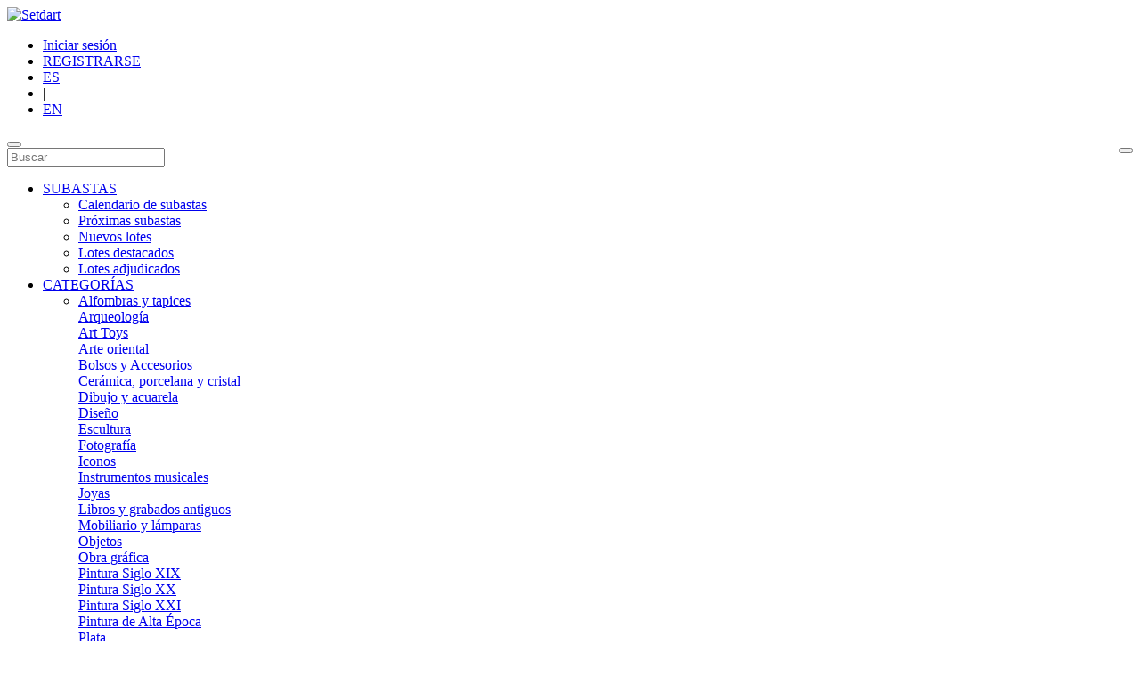

--- FILE ---
content_type: text/html; charset=utf-8
request_url: https://www.setdart.com/subasta/displayimage/cat=26/relojes/pid=351359229.html
body_size: 12857
content:
<!doctype html>
<html lang="es">
	<head>
		<meta charset="utf-8">
		<meta name="viewport" content="width=device-width, initial-scale=1">
		<link href="/includes/lib/bootstrap-5.1.3-dist/css/bootstrap.min.css" rel="stylesheet">
		<link href="/includes/lib/jquery-lightslider/css/lightslider.min.css" rel="stylesheet">
		<link rel="preconnect" href="https://fonts.googleapis.com">
		<link rel="preconnect" href="https://fonts.gstatic.com" crossorigin>
		<meta name="google-site-verification" content="kFWo1peYXVomDEArUNvkv4J-kr0HuvJAd3xeRNyVZrk">

		
			<script>

				window.dataLayer = window.dataLayer || [];

				function gtag (){ dataLayer.push ( arguments ); }

				
						gtag ( 'consent', 'default', {
							'ad_storage': 'denied',
							'ad_user_data': 'denied',
							'ad_personalization': 'denied',
							'analytics_storage': 'denied'
						});

				
			</script>

		<!-- Google Tag Manager -->
		<script>(function(w,d,s,l,i){w[l]=w[l]||[];w[l].push({'gtm.start':new Date().getTime(),event:'gtm.js'});var f=d.getElementsByTagName(s)[0],j=d.createElement(s),dl=l!='dataLayer'?'&l='+l:'';j.async=true;j.src='https://www.googletagmanager.com/gtm.js?id='+i+dl;f.parentNode.insertBefore(j,f);})(window,document,'script','dataLayer','GTM-KKFLSHZW');</script>
		<!-- End Google Tag Manager -->

		<base href="https://www.setdart.com/" />
<title>VENTA DIRECTA > Subasta de Relojes. | Setdart Subastas Online</title>
<meta http-equiv="Content-Type" content="text/html; charset=UTF-8" />
<meta http-equiv="X-UA-Compatible" content="IE=edge" />
<meta name="mobile-web-app-capable" content="yes" />
<meta name="setdart-rqm" content="get" />
<meta name="setdart-iview" content="web" />
<meta name="verify-v1" content="8SKfYgYTnJ5Qq0KYH+ezWMKR/GCuLgvGLzabBgf35KA=" />
    <link rel="preconnect" href="https://code.jquery.com" crossorigin="anonymous">
	<link rel="dns-prefetch" href="https://code.jquery.com" crossorigin>
	<!--<link rel="preconnect" href="https://use.fontawesome.com" crossorigin="anonymous">-->
	<!--<link rel="dns-prefetch" href="https://use.fontawesome.com" crossorigin>-->
	<meta name="p:domain_verify" content="25849ee5316aed1c4edf278df1adced1" />
	<link rel="publisher" href="https://plus.google.com/104122314265409175598">
<link rel="search" type="application/opensearchdescription+xml" title="Setdart" href="https://www.setdart.com/rss/searchsetdart.xml">
		<meta name="description" content="Subasta Online de Relojes Exclusivos. Amplio abanico de piezas en subasta para los coleccionistas y amantes del arte más exigentes" />
<meta name="keywords" content="Relojes Exclusivos, Reloj de sobremesa, Reloj de bolsillo, Maquinaria de reloj, Rolex, España, arte, Subastas, Antigüedades" />
<meta name="resource-type" content="document" />
<meta name="distribution" content="global" />
<meta name="author" content="Setdart Online SL" />
<meta name="copyright" content="Copyright (c) 2025 by Setdart Online SL" />
<meta name="robots" content="index, follow" />
<meta name="rating" content="general" />
<meta name="MSSmartTagsPreventParsing" content="true" />

                <link rel="shortcut icon" href="/favicon.ico" type="image/x-icon" />
                <link rel="apple-touch-icon" sizes="180x180" href="/apple-icon-180x180-.png">
                <link rel="apple-touch-icon" sizes="152x152" href="/apple-icon-152x152-.png">
                <link rel="apple-touch-icon" sizes="120x120" href="/apple-icon-120x120-.png">
            <link rel="stylesheet" type="text/css" href="themes/five/style/style202411121525.css" />
<link rel="stylesheet" href="/includes/javascript/jquery.jqzoom.css" type="text/css" />		<script src="/includes/lib/jquery-3.7.0.min.js" data-cfasync="false"></script>

	</head>
	<body class="theme-five ">
		<!-- Google Tag Manager (noscript) -->
		<noscript><iframe src="https://www.googletagmanager.com/ns.html?id=GTM-KKFLSHZW" height="0" width="0" style="display:none;visibility:hidden"></iframe></noscript>
		<!-- End Google Tag Manager (noscript) -->
		<header class="fixed-top">
			<div class="container-fluid">
				<div class="container">
					<a class="setdart-logo-4" href="/" title="Setdart Subastas online en Barcelona, Madrid y Valencia">
						<picture>
							<source srcset="/images/setdart-vectorial-4.webp" type="image/webp" />
							<img src="/images/setdart-vectorial-4.png" width="177" height="30" alt="Setdart" />
						</picture>
					</a>
					<div class="tools-wrapper">
						<ul class="nav justify-content-end">
															<li class="nav-item"><a class="nav-link" href="https://www.setdart.com/Your_Account/op=login/redirect=1.html" title="Iniciar sesión">Iniciar sesión</a></li>
								<li class="nav-item"><a class="nav-link" href="https://www.setdart.com/Your_Account/register.html" title="REGISTRARSE">REGISTRARSE</a></li>
														<li class="nav-item language-es"><a href="https://www.setdart.com/subasta/displayimage/cat=26/relojes/pid=351359229.html" class="nav-link active" title="Español">ES</a></li><li class="nav-item language-separator"><span class="nav-link">|</span></li><li class="nav-item language-en"><a href="https://www.setdart.com/subasta/displayimage/cat=26/relojes/pid=351359229/newlang=english.html" class="nav-link" title="Inglés">EN</a></li>						</ul>
					</div>
				</div>
				<nav class="main-navbar navbar navbar-expand-lg navbar-light">
					<div class="container">

						<a class="navbar-brand d-lg-none" href="/" title="Setdart Subastas online en Barcelona, Madrid y Valencia"></a>

						<div class="menu-wrapper-992 d-lg-none">
							<a class="btn btn-search" data-bs-toggle="collapse" data-bs-target="#navbar-search-992" title="Buscar" href="javascript:;"><i class="bi bi-search"></i></a>
														<a class="btn" title="Mi cuenta" href="/Your_Account/op=login/"><i class="bi bi-person-fill" style="width: 24px; height: 27px;"></i></a>
													</div>

						<button class="navbar-toggler" type="button" data-bs-toggle="collapse" data-bs-target="#main_navbar_navbar" aria-controls="main_navbar_navbar" aria-expanded="false" aria-label="Toggle navigation">
							<span class="navbar-toggler-icon"></span>
						</button>

						<div class="navbar-search-992">
							<form method="post" action="/subasta/catalogo/q=search/" style="position: relative;">
								<button type="submit" class="btn btn-sm float-end" style="position: absolute; right: 0;" title="Buscar"><i class="bi bi-search"></i></button>
								<input id="search_input_992" name="search" maxlength="455" placeholder="Buscar" class="form-control form-control-sm textinput search" type="text">
								<input name="type" type="hidden" value="full">
								<input name="meta" type="hidden" value="search">
							</form>
						</div>

						<div class="collapse navbar-collapse" id="main_navbar_navbar">
							<ul class="navbar-nav me-auto megamenu">
								<!--
  ~ Copyright (c) 2017-8. Setdart / Scott Gahres
  -->
<script>

	$( document ).ready ( function ()
	{
		var _main_menu_subastas = document.getElementById('main_menu_subastas');

		var _main_menu_categorias = document.getElementById('main_menu_categorias');

		var _main_menu_ventadirecta = document.getElementById('main_menu_ventadirecta');

		_main_menu_subastas.addEventListener('show.bs.dropdown', function ()
		{
			$('#main_menu_categorias').dropdown('hide');
			$('#main_menu_ventadirecta').dropdown('hide');
		})

		_main_menu_categorias.addEventListener('show.bs.dropdown', function ()
		{
			$('#main_menu_subastas').dropdown('hide');
			$('#main_menu_ventadirecta').dropdown('hide');
		})

		// _main_menu_ventadirecta.addEventListener('show.bs.dropdown', function ()
		// {
		// 	$('#main_menu_subastas').dropdown('hide');
		// 	$('#main_menu_categorias').dropdown('hide');
		// })
	});

</script>
<li class="nav-item dropdown">
	<a class="nav-link dropdown-toggle" href="javascript:void(null);" title="SUBASTAS" id="main_menu_subastas" role="button" data-bs-toggle="dropdown" aria-expanded="false">SUBASTAS</a>
	<ul class="dropdown-menu dropdown-menu-subastas" aria-labelledby="main_menu_subastas">
		<li><a class="dropdown-item" href="/subasta/proximas/" title="Calendario de subastas">Calendario de subastas</a></li>
		<li><a class="dropdown-item" href="/subasta/catalogo/proximas-subastas/q=upcoming/" title="Próximas subastas">Próximas subastas</a></li>
		<li><a class="dropdown-item" href="/subasta/catalogo/nuevos-lotes/q=new/" title="Nuevos lotes">Nuevos lotes</a></li>
		<li><a class="dropdown-item" href="/subasta/catalogo/lotes-destacados/q=select/" title="Lotes destacados">Lotes destacados</a></li>
		<li><a class="dropdown-item" href="/subasta/catalogo/ultimos-lotes-adjudicados/q=awarded/" title="Lotes adjudicados">Lotes adjudicados</a></li>
	</ul>
</li>
<li class="nav-item dropdown">
	<a class="nav-link dropdown-toggle" href="javascript:void(null);" title="CATEGORÍAS" id="main_menu_categorias" role="button" data-bs-toggle="dropdown" aria-expanded="false">CATEGORÍAS</a>
	<ul class="dropdown-menu dropdown-menu-categorias" aria-labelledby="main_menu_categorias">
		<li><div class="ch"><span class="colcell alb"><a href="/subasta/catalogo/categorias/alfombras-y-tapices/" title="Subasta de alfombras y tapices">Alfombras y tapices</a></span></div><div class="ch"><span class="colcell alb"><a href="/subasta/catalogo/categorias/arqueologia/" title="Subasta de arqueología">Arqueología</a></span></div><div class="ch"><span class="colcell alb"><a href="/subasta/catalogo/categorias/art-toys/" title="Subasta de art toys">Art Toys</a></span></div><div class="ch"><span class="colcell alb"><a href="/subasta/catalogo/categorias/arte-oriental/" title="Subasta de arte oriental">Arte oriental</a></span></div><div class="ch"><span class="colcell alb"><a href="/subasta/catalogo/categorias/bolsos-y-accesorios/" title="Subasta de bolsos y accesorios">Bolsos y Accesorios</a></span></div><div class="ch"><span class="colcell alb"><a href="/subasta/catalogo/categorias/ceramica-porcelana-y-cristal/" title="Subasta de cerámica, porcelana y cristal">Cerámica, porcelana y cristal</a></span></div><div class="ch"><span class="colcell alb"><a href="/subasta/catalogo/categorias/dibujo-y-acuarela/" title="Subasta de dibujo y acuarela">Dibujo y acuarela</a></span></div><div class="ch"><span class="colcell alb"><a href="/subasta/catalogo/categorias/diseno/" title="Subasta de diseño">Diseño</a></span></div><div class="ch"><span class="colcell alb"><a href="/subasta/catalogo/categorias/escultura/" title="Subasta de escultura">Escultura</a></span></div><div class="ch"><span class="colcell alb"><a href="/subasta/catalogo/categorias/fotografia/" title="Subasta de fotografía">Fotografía</a></span></div><div class="ch"><span class="colcell alb"><a href="/subasta/catalogo/categorias/iconos/" title="Subasta de iconos">Iconos</a></span></div><div class="ch"><span class="colcell alb"><a href="/subasta/catalogo/categorias/instrumentos-musicales/" title="Subasta de instrumentos musicales">Instrumentos musicales</a></span></div><div class="ch"><span class="colcell alb"><a href="/subasta/catalogo/categorias/joyas/" title="Subasta de joyas">Joyas</a></span></div><div class="ch"><span class="colcell alb"><a href="/subasta/catalogo/categorias/libros-y-grabados-antiguos/" title="Subasta de libros y grabados antiguos">Libros y grabados antiguos</a></span></div><div class="ch"><span class="colcell alb"><a href="/subasta/catalogo/categorias/mobiliario-y-lamparas/" title="Subasta de mobiliario y lámparas">Mobiliario y lámparas</a></span></div><div class="ch"><span class="colcell alb"><a href="/subasta/catalogo/categorias/objetos/" title="Subasta de objetos">Objetos</a></span></div><div class="ch"><span class="colcell alb"><a href="/subasta/catalogo/categorias/obra-grafica/" title="Subasta de obra gráfica">Obra gráfica</a></span></div><div class="ch"><span class="colcell alb"><a href="/subasta/catalogo/categorias/pintura-siglo-xix/" title="Subasta de pintura siglo xix">Pintura Siglo XIX</a></span></div><div class="ch"><span class="colcell alb"><a href="/subasta/catalogo/categorias/pintura-siglo-xx/" title="Subasta de pintura siglo xx">Pintura Siglo XX</a></span></div><div class="ch"><span class="colcell alb"><a href="/subasta/catalogo/categorias/pintura-siglo-xxi/" title="Subasta de pintura siglo xxi">Pintura Siglo XXI</a></span></div><div class="ch"><span class="colcell alb"><a href="/subasta/catalogo/categorias/pintura-de-alta-epoca/" title="Subasta de pintura de alta época">Pintura de Alta Época</a></span></div><div class="ch"><span class="colcell alb"><a href="/subasta/catalogo/categorias/plata/" title="Subasta de plata">Plata</a></span></div><div class="ch"><span class="colcell alb"><a href="/subasta/catalogo/categorias/plumas-estilograficas/" title="Subasta de plumas estilográficas">Plumas estilográficas</a></span></div><div class="ch"><span class="colcell alb"><a href="/subasta/catalogo/categorias/relojes/" title="Subasta de relojes">Relojes</a></span></div><div class="ch"><span class="colcell alb"><a href="/subasta/catalogo/categorias/relojes-de-sobremesa/" title="Subasta de relojes de sobremesa">Relojes de sobremesa</a></span></div><div class="ch"><span class="colcell alb"><a href="/subasta/catalogo/categorias/tejidos/" title="Subasta de tejidos">Tejidos</a></span></div><div class="ch"><span class="colcell alb"><a href="/subasta/catalogo/categorias/vinos-y-licores/" title="Subasta de vinos y licores">Vinos y licores</a></span></div></li>
	</ul>
</li>
<li class="nav-item dropdown">
	<a class="nav-link" href="/subasta/catalogo/comprar-ahora/" title="COMPRAR AHORA" id="main_menu_ventadirecta">COMPRAR AHORA</a>

</li>
<!--<li class="nav-item"><a class="nav-link" href="/subasta/thumbnails/cat=16/venta-privada/newlang=spanish/" title="VENTA PRIVADA">VENTA PRIVADA</a></li>-->
<li class="nav-item"><a class="nav-link" href="/setdart/comprar/newlang=spanish.html" title="COMPRAR">COMPRAR</a></li>
<li class="nav-item"><a class="nav-link" href="/setdart/vender/newlang=spanish.html" title="VENDER">VENDER</a></li>
<!--<li class="nav-item"><a class="nav-link" href="https://blog.setdart.com/preguntas-frecuentes/" title="AYUDA" target="_blank">AYUDA</a></li>-->
<li class="nav-item"><a class="nav-link" href="/setdart/contacto/newlang=spanish.html" title="Contacto">Contacto</a></li>							</ul>
							<form id="search_form" class="d-flex d-none d-lg-block" method="post" action="/subasta/catalogo/q=search/" style="position: relative; width: 270px;">
								<button type="submit" class="btn btn-sm float-end" style="position: absolute; right: 0;" title="Buscar"><i class="bi bi-search"></i></button>
								<input id="search_input" name="search" maxlength="455" placeholder="Buscar" class="form-control form-control-sm textinput search" type="text" autocomplete="off">
								<input name="type" type="hidden" value="full">
								<input name="meta" type="hidden" value="search">
							</form>
							<div class="tools-wrapper-992 d-lg-none">

								
								<ul class="nav justify-content-end">
									<li class="nav-item languages"><a href="https://www.setdart.com/subasta/displayimage/cat=26/relojes/pid=351359229.html" class="nav-link" title="Español">ES</a><span class="nav-link">|</span><a href="https://www.setdart.com/subasta/displayimage/cat=26/relojes/pid=351359229/newlang=english.html" class="nav-link" title="Inglés">EN</a></li>
								</ul>
							</div>
						</div>
					</div>

				</nav>
			</div>
		</header>
		
		<main>
			<div class="container">
			<!-- end five header.html -->
<div class="not-found-page not-found-search" data-tpl="non_exist_ap">

	<div class="text-center">
		<div class="main-content">
			<h4 class="no-results-title">No se ha encontrado el contenido solicitado</h4>

			<div class="be-notified-wrapper">
				<h2>¿Quiere que le avisemos?</h2>
								<p>Regístrese como usuario para recibir alertas personalizadas sobre piezas de su interés.</p>
				<a class="btn btn-sm btn-dark text-white" href="/Your_Account/register.html" title="Quiero recibir alertas">Quiero recibir alertas</a>
							</div>
		</div>
	</div>

	<div class="upcoming-auctions-wrapper">
		<h2>Próximas subastas</h2>
		<div class="row row-cols-1 row-cols-sm-2 row-cols-md-3 row-cols-xl-6 g-3"><div class="col">
						<a href="/subasta/catalogo/cm=2402/" data-test="1" style="background-image:url('https://www.setdart.com/modules/subasta/albums/batch/80904/75/normal_40029565-(100).jpg');background-size: contain;" class="img" title="Luxury day: Relojes"></a>
						<a href="/subasta/catalogo/cm=2402/" class="text" title="Luxury day: Relojes">
							<p class="date text-muted">24 de noviembre</p>
							<h3 class="title">Luxury day: Relojes</h3>
						</a>
						</div><div class="col">
						<a href="/subasta/catalogo/cm=2402/" data-test="1" style="background-image:url('https://www.setdart.com/modules/subasta/albums/batch/69027/1/normal_40032647-(100).jpg');background-size: contain;" class="img" title="Luxury day: Relojes"></a>
						<a href="/subasta/catalogo/cm=2402/" class="text" title="Luxury day: Relojes">
							<p class="date text-muted">24 de noviembre</p>
							<h3 class="title">Luxury day: Relojes</h3>
						</a>
						</div><div class="col">
						<a href="/subasta/catalogo/cm=2398/" data-test="1" style="background-image:url('https://www.setdart.com/modules/subasta/albums/batch/69215/1/normal_40032010-(100).jpg');background-size: contain;" class="img" title="Diseño"></a>
						<a href="/subasta/catalogo/cm=2398/" class="text" title="Diseño">
							<p class="date text-muted">25 de noviembre</p>
							<h3 class="title">Diseño</h3>
						</a>
						</div><div class="col">
						<a href="/subasta/catalogo/cm=2398/" data-test="1" style="background-image:url('https://www.setdart.com/modules/subasta/albums/batch/69215/1/normal_40032029-(90).jpg');background-size: contain;" class="img" title="Diseño de Poul Henningsen"></a>
						<a href="/subasta/catalogo/cm=2398/" class="text" title="Diseño de Poul Henningsen">
							<p class="date text-muted">25 de noviembre</p>
							<h3 class="title">Diseño de Poul Henningsen</h3>
						</a>
						</div><div class="col">
						<a href="/subasta/catalogo/cm=2398/" data-test="1" style="background-image:url('https://www.setdart.com/modules/subasta/albums/batch/69209/1/normal_40031948-(100).jpg');background-size: contain;" class="img" title="Diseño "></a>
						<a href="/subasta/catalogo/cm=2398/" class="text" title="Diseño ">
							<p class="date text-muted">25 de noviembre</p>
							<h3 class="title">Diseño </h3>
						</a>
						</div><div class="col">
						<a href="/subasta/catalogo/cm=2394/" data-test="1" style="background-image:url('https://www.setdart.com/modules/subasta/albums/batch/64388/5/normal_40026454-(100).jpg');background-size: contain;" class="img" title=" Artes Decorativas"></a>
						<a href="/subasta/catalogo/cm=2394/" class="text" title=" Artes Decorativas">
							<p class="date text-muted">26 de noviembre</p>
							<h3 class="title"> Artes Decorativas</h3>
						</a>
						</div></div>
	</div>

</div>

<div class="tableb d-none" height="300" class="centeredtext" style="width: 100%;margin: 0 auto; text-align: center;">

    <img src="/images/finalsubasta.jpg" style="max-width:658px;width:100%;height:auto;margin: 0 auto; "><br> <br>

    <span style="font-size: 18px;text-transform: uppercase; line-height:28px ">No se ha encontrado el contenido solicitado</span><br>

    <a style="font-size: 16px;text-transform:lowercase; line-height:28px" href="/subasta/subasta/thumbnails/ultimos-lotes-adjudicados/">ir a Lotes adjudicados</a><br>

    <a style="font-size: 16px;text-transform:lowercase; line-height:28px" href="/subasta/subasta/thumbnails/meta=ending/">ir a Próximas subastas</a><br>

    <a style="font-size: 16px;line-height:28px" href="/">volver al inicio</a>

    
    <br /><br />

	<div class="text-black-50 opacity-50">[themes\five\template\coppermine\non_exist_ap.html]</div>

</div>

</div><!-- footer_subscribe.html --><div id="subscribe_holder">
	<h2>Newsletter</h2>
	<div id="subscribe_table">
		<div class="row">
			<div class="col-md-12 text-start text-lg-center">
				<h5>¿Desea recibir nuestro boletín?</h5><p>Setdart envía, semanalmente y vía e-mail, un boletín con las novedades más destacadas.</p><p>Si todavía no ha solicitado la recepción de nuestro boletín, puede hacerlo rellenando el siguiente formulario.</p>			</div>
			<div class="col-md-12">
				<div id="form_holder">
					<div class="row">
						<div class="col-12 col-xl-4 offset-xl-2">
							<label for="subscribe_name">Nombre</label>
							<input type="text" name="subscribe_name" id="subscribe_name" placeholder="" class="form-control form-control-sm mb-2">
						</div>
						<div class="col-12 col-xl-4">
							<label for="subscribe_email">E-mail</label>
							<input type="email" name="subscribe_email" id="subscribe_email" placeholder="" class="form-control form-control-sm mb-2">
						</div>
						<div class="col-12 col-xl-2">
							<div class="d-none d-xl-block"><br></div>
							<input class="button sub btn btn-sm btn-dark mt-2 mt-xl-0" type="button" name="subscribe" id="subscribe" value="Enviar">
							<input type="hidden" name="source" id="source" value="dialog">
							<input type="hidden" name="news" id="news" value="1">
						</div>
					</div>
					<div class="row mt-3 mt-xl-2 mb-2">
						<div class="col-12 col-xl-8 offset-xl-2 pe-4 pe-md-3">
							<div class="privacy-front mb-2">SETDART ONLINE SL, como responsable del tratamiento, tratará tus datos con la finalidad de remitirte nuestra newsletter con novedades comerciales sobre nuestros servicios. Puedes acceder, rectificar y suprimir tus datos, así como ejercer otros derechos consultando la información adicional y detallada sobre protección de datos en nuestra <a href="/setdart/privacidad/newlang=spanish.html" target="_blank" class="underline-link">política de privacidad</a>.</div>
							<label for="privacy" id="priv" class="mb-1"><input type="checkbox" id="privacy" name="privacy"/> He leído y acepto las condiciones contenidas en la <a href="/setdart/privacidad/newlang=spanish.html" target="_blank" class="underline-link">política de privacidad</a> sobre el tratamiento de mis datos para el envío de la Newsletter.</label>
						</div>
					</div>
				</div>
			</div>
		</div>
	</div>
</div>
<script type="text/javascript">
	var $subscribe_email = $('#subscribe_email')
    , $subscribe_table = $('#subscribe_table')
    , $form_holder = $('#form_holder')
    , $subscribe_name = $('#subscribe_name')
    , $privacy = $('#privacy'), $priv = $('#priv')
    , required = "Obligatorio";

	$('#subscribe').on('click', function () {
		$priv.removeClass ( "required" );

		if ($subscribe_name.val().length < 2) {
			$subscribe_name.attr("placeholder", required);
			$subscribe_name.focus();
			return false;
		}
		if ($subscribe_email.val().length < 3) {
			$subscribe_email.attr("placeholder", required);
			$subscribe_email.focus();
			return false;
		}

		if (!$privacy.filter(':checked').length) {
			$priv.addClass ( "required" );
			$privacy.focus();
			return false;
		} else {
			$("#subscribe_table *").css("cursor", "progress");
			var jqXHR = $.post('/index.php', {
				'subscribe_email': $subscribe_email.val(),
				'subscribe_name': $subscribe_name.val(),
				'news': $('#news').val(),
				'source': $('#source').val()
			}, function (data) {
				if (data.code === "4") {
					$form_holder.html('<span class="notice">Su suscripción a nuestro boletín ha sido actualizada. </span>');
				}else {
					if (data.code === "1") {
						$form_holder.html('<span class="notice">Su suscripción a nuestro boletín de noticias ha sido realizada. A partir de este momento recibirá semanalmente todas las novedades sobre Setdart en su buzón de correo.<br>Puede cancelar su suscripción en cualquier momento enviándonos un mail a boletin@setdart.com, con la palabra BAJA en el asunto</span>');
					} else {
						if (data.code === "-1") {
							$form_holder.html('<span class="notice">' + data.mess + '</span>');
							/*window.location = "https://www.setdart.com/control_panel/";*/
							return false;
						}
						$form_holder.after('<span class="notice">' + data.mess + '</span>');
						setTimeout ( function ()
						{
							$(".notice").fadeOut ();
						}, 5000);
					}
				}
			}, 'json').fail(function (response) {
				$form_holder.after('<span class="notice">' + response.responseText + '</span>');
				setTimeout ( function ()
				{
					$(".notice").fadeOut ();
				}, 5000);
			}).always(function () {
				$("#subscribe_table *").css("cursor", "default");
			});
		}
	});
</script>	</div>
	</div>
</main>
<footer>
	<div class="links-wrapper">
					<div class="container">
						<div class="links-lists-wrapper row text-center">
							<div class="links-list-wrapper col-lg-4">
								<ul class="links-list list-unstyled">
									<li class="links-title"><h6>SOBRE NOSOTROS</h6></li>
									<li class="links-link"><a href="/setdart/newlang=spanish.html" title="Conócenos">Conócenos</a></li>
									<li class="links-link"><a href="/setdart/direccion/newlang=spanish.html" title="Direcciones de Setdart">Dónde estamos</a></li>
									<li class="links-link"><a href="/setdart/destacados/newlang=spanish.html" title="Ventas destacadas">Ventas destacadas</a></li>
									<li class="links-link"><a href="https://blog.setdart.com/" title="Setdart Magazine" target="_blank">Setdart Magazine</a></li>
									<li class="links-link"><a href="https://www.youtube.com/c/SetdartSubastasbcn/videos" title="Setdart TV" target="_blank">Setdart TV</a></li>
									<li class="links-link"><a href="/setdart/trabajar/newlang=spanish.html" title="Trabaja con nosotros">Trabaja con nosotros</a></li>
									<li class="links-link"><a href="/setdart/prensa/newlang=spanish.html" title="Prensa">Prensa</a></li>
								</ul>
							</div>
							<div class="links-list-wrapper col-lg-4">
								<ul class="links-list list-unstyled">
									<li class="links-title"><h6>AYUDA</h6></li>
									<li class="links-link"><a href="/setdart/comprar/newlang=spanish.html" title="Comprar en Setdart">Cómo comprar</a></li>
									<li class="links-link"><a href="/setdart/vender/newlang=spanish.html" title="Vender en Setdart">Cómo vender</a></li>
									<li class="links-link"><a href="/setdart/pagos/newlang=spanish.html" title="Pagos">Pagos</a></li>
									<li class="links-link"><a href="/setdart/logistica/newlang=spanish.html" title="Logística">Logística</a></li>
									<li class="links-link"><a href="/setdart/legal/newlang=spanish.html" title="Información legal de Setdart">Información legal</a></li>
									<li class="links-link"><a href="/setdart/privacidad/newlang=spanish.html" title="Política de privacidad de Setdart">Política de privacidad</a></li>
									<li class="links-link"><a href="/setdart/redes_sociales/newlang=spanish.html" title="Política de redes sociales">Política de redes sociales</a></li>
									<li class="links-link"><a href="/setdart/condiciones/newlang=spanish.html" title="Condiciones de compra en Setdart">Condiciones de compra</a></li>
									<li class="links-link"><a href="/setdart/cookies/newlang=spanish.html" title="Cookies de Setdart">Cookies</a></li>
								</ul>
							</div>
							<div class="links-list-wrapper col-lg-4">
								<ul class="links-list list-unstyled">
									<li class="links-title"><h6>SERVICIOS</h6></li>
									<!--<li class="links-link"><a href="/subasta/thumbnails/cat=16/venta-privada/newlang=spanish/" title="Venta privada">Venta privada</a></li>-->
									<li class="links-link"><a href="javascript:;" class="no-link" title="Valoraciones gratuitas">Valoraciones gratuitas</a></li>
									<li class="links-link"><a href="javascript:;" class="no-link" title="Gestión de herencias">Gestión de herencias</a></li>
									<li class="links-link"><a href="javascript:;" class="no-link" title="Asesoramiento de colecciones">Asesoramiento de colecciones</a></li>
									<li class="links-link"><a href="/setdart/contacto/newlang=spanish.html" title="Contacta con Setdart">Contacta con nosotros</a></li>
								</ul>
							</div>
						</div>
					</div>
					<div class="social-networks-wrapper">
						<a href="https://instagram.com/setdart_" target="_blank" title="Instagram de Setdart"><i class="bi bi-instagram"></i></a>
						<a href="https://www.youtube.com/user/setdartsubastas" target="_blank" title="Setdart en Youtube"><i class="bi bi-youtube"></i></a>
						<a href="https://www.linkedin.com/in/setdart" target="_blank" title="Setdart en LinkedIn"><i class="bi bi-linkedin"></i></a>
						<a href="https://www.facebook.com/setdartsubastas" target="_blank" title="Facebook de Setdart"><i class="bi bi-facebook"></i></a>
					</div>
					<div class="setdart-url">
						<a href="/" title="WWW.SETDART.COM">WWW.SETDART.COM</a>
					</div>
				</div></footer>
<!-- end #container -->
<!--</div></div> -->

<script type="text/javascript" src="/includes/javascript/jquery.allpages_four.js"></script><script type="text/javascript">var $hddr_div = $("#hddr_div");
$("#show_search").click(function(){
    $("#searchholder").toggle();$("#date_n_time").toggle(); $(this).toggleClass( "fa-times" );
    if($("#search_input:visible").length){
        $(this).css({"top": "12px"});$("#search_input").focus();
    } else {
        $(this).css({"top": "23px"});
    }
});
/*$("#fixed_shim").height($("#four_tblhead").height());
//$hddr_div.height($hddr_div.width()/3.1847133758).addClass("sticky_back");$hddr_div.height($hddr_div.width()/3.1847133758);
$( window ).resize(function() {
    $("#fixed_shim").height($("#four_tblhead").height());
});*/
/*$("#four_tblhead").addClass("sticky");*/</script>
<script>
$(document).ready(function($){
    if(typeof get_ls === "function" && get_ls("show_menu")==="1"){
        $(".centeredtext").show();
    }
    $("#show_menu").on("click", function() {
      $(".centeredtext").toggle();
      $(this).toggleClass( "fa-times" );
      if($(".centeredtext:visible").length){
         if(typeof set_ls === "function")set_ls("show_menu", 1);
          $(this).css({"top":"26px"});
      }else{
        $(this).css({"top":"0"});
           if(typeof set_ls === "function")set_ls("show_menu", 0);
      }

    });
});
</script>
<style>.ui-tooltip, .arrow:after {background: #dbd9da;border: 2px solid #898788;}
  .ui-tooltip {padding: 10px 20px;color: #000000;border-radius: 20px;font: bold 14px "Helvetica Neue", Sans-Serif;text-transform: uppercase;box-shadow: 0 0 7px black;opacity:100}
  .arrow {width: 70px;height: 16px;overflow: hidden;position: absolute;left: 50%;margin-left: -35px;bottom: -16px;}
  .arrow.top {top: -16px;bottom: auto;}
  .arrow.left {left: 20%;}
  .arrow:after {content: "";position: absolute;left: 20px;top: -20px;width: 25px;height: 25px;box-shadow: 6px 5px 9px -9px black;-webkit-transform: rotate(45deg);-ms-transform: rotate(45deg);transform: rotate(45deg);}
  .arrow.top:after {bottom: -20px;top: auto;}</style><script src="/includes/lib/bootstrap-5.1.3-dist/js/bootstrap.bundle.min.js" data-cfasync="false"></script>
    <script src="/includes/lib/jquery-lightslider/js/lightslider.min.js" data-cfasync="false"></script>
    <script>

			function _load_popup ( _url )
			{
				$( "body" ).append ( '<div class="popup"><iframe class="iframe-popup" src="' + _url + '"></iframe></div>' );

				$( ".popup" ).fadeIn ( "100" );
			}

			function _show_loading ()
			{
				$( "body" ).append ( '<div class="document-loading"></div>' );
			}

			function _lock_controls ( show_loading )
			{
				if ( show_loading )
				{
					_show_loading ();
				}

				$( "input,select,textarea,button,a" ).not ( ".disabled-control" ).addClass ( "locked-control" ).prop ( "disabled", true );
			}

			function _unlock_controls ( _timeout )
			{
				setTimeout ( function ()
				{
					$( ".document-loading" ).remove ();

					$( ".locked-control" ).not ( ".disabled-control" ).removeClass ( "locked-control" ).prop ( "disabled", false );

				}, _timeout );
			}

			$( document ).ready ( function (){
				$( "#main-slider" ).lightSlider ({
					item: 1,
					slideMargin: 0,
					auto: true,
					pauseOnHover: true,
					loop: true,
					pause: 5000,
					keyPress: false,
					adaptiveHeight: true,
					pager: true,
					gallery: false,
					currentPagerPosition: "middle",
					enableTouch: true,
					enableDrag: true,
					freeMove: true,
					swipeThreshold: 40
				});

				$( "#main-auctions-slider" ).lightSlider ({
					item: 4,
					autoWidth: false,
					slideMargin: 20,
					auto: false,
					adaptiveHeight: true,
					pager: false,
					loop: false,
					responsive : [
						{breakpoint:1399,settings: {item: 4,slideMargin: 15}},
						{breakpoint:1199,settings: {item: 4,slideMargin: 15}},
						{breakpoint:991,settings: {item: 3,slideMargin: 15}},
						{breakpoint:768,settings: {item: 2,slideMargin: 15}},
						{breakpoint:501,settings: {item: 1,slideMargin: 0}}
					]
				});

				$( "#featured-lots-slider" ).lightSlider ({
					autoWidth: true,
					slideMargin: 10,
					auto: true,
					pauseOnHover: true,
					adaptiveHeight: false,
					pager: false,
					loop: true,
					pause: 4000
				});

				$( "#main-videos-slider" ).lightSlider ({
					autoWidth: true,
					slideMargin: 20,
					adaptiveHeight: true,
					pager: false
				});

				if($( ".lots-wrapper" ).length){
					$( window ).scroll ( function (){
						let $lots_wrapper = $( ".lots-wrapper" );
						if ( !$lots_wrapper.hasClass ( "loaded" ) &&  ( ( $lots_wrapper.offset().top - $( window ).scrollTop () - $( window ).height () ) < 100 ) ){
							$lots_wrapper.addClass ( "loaded" ).show ();
							$( ".lots-wrapper .lot-image" ).each ( function ( index ){
								$( this ).attr ( "src", $( this ).data ( "src" ) );
							});
						}
					});
				}

				if($( ".sell-banner-wrapper" ).length){
					$( window ).scroll ( function (){
						let $sell_banner_wrapper = $( ".sell-banner-wrapper" );
						if ( !$sell_banner_wrapper.hasClass ( "loaded" ) &&  ( ( $sell_banner_wrapper.offset().top - $( window ).scrollTop () - $( window ).height () ) < 100 ) ){
							$sell_banner_wrapper.addClass ( "loaded" ).show ();
							$( ".sell-banner-wrapper img" ).each ( function ( index ){
								$( this ).attr ( "src", $( this ).data ( "src" ) );
							});
						}
					});
				}

				if($( ".banner-buy-now-2025-wrapper" ).length){
					$( window ).scroll ( function (){
						let $banner_buy_now_2025_wrapper = $( ".banner-buy-now-2025-wrapper" );
						if ( !$banner_buy_now_2025_wrapper.hasClass ( "loaded" ) &&  ( ( $banner_buy_now_2025_wrapper.offset().top - $( window ).scrollTop () - $( window ).height () ) < 100 ) ){
							$banner_buy_now_2025_wrapper.addClass ( "loaded" ).show ();
							$( ".banner-buy-now-2025-wrapper img" ).each ( function ( index ){
								$( this ).attr ( "src", $( this ).data ( "src" ) );
							});
						}
					});
				}

				if($( ".blog-wrapper" ).length){
					$( window ).scroll ( function (){
						let $blog_wrapper = $( ".blog-wrapper" );
						if ( !$blog_wrapper.hasClass ( "loaded" ) &&  ( ( $blog_wrapper.offset().top - $( window ).scrollTop () - $( window ).height () ) < 100 ) ){
							$blog_wrapper.addClass ( "loaded" ).show ();
							$( ".blog-wrapper .story-image" ).each ( function ( index ){
								$( this ).css ( "background-image", "url('" + $( this ).data ( "background_image" ) + "')" );
							});
						}
					});
				}

				if($( ".video-wrapper" ).length){
					$( window ).scroll ( function (){
						let $videowrapper = $( ".video-wrapper" );
						if ( !$videowrapper.hasClass ( "loaded" ) &&  ( ( $videowrapper.offset().top - $( window ).scrollTop () - $( window ).height () ) < 100 ) ){
							$videowrapper.addClass ( "loaded" ).show ();
							$( ".video-wrapper .video" ).each ( function ( index ){
								$( this ).css ( "background-image", "url('" + $( this ).data ( "background_image" ) + "')" );
							});
							$( ".video-wrapper .video iframe" ).each ( function ( index ){
								$( this ).attr ( "src", $( this ).data ( "src" ) );
							});
						}
					});
				}

				if($( ".buy-banner-wrapper" ).length){
					$( window ).scroll ( function (){
						let $buy_banner_wrapper = $( ".buy-banner-wrapper" );
						if ( !$buy_banner_wrapper.hasClass ( "loaded" ) &&  ( ( $buy_banner_wrapper.offset().top - $( window ).scrollTop () - $( window ).height () ) < 100 ) ){
							$buy_banner_wrapper.addClass ( "loaded" ).show ();
							$( ".buy-banner-wrapper img" ).each ( function ( index ){
								$( this ).attr ( "src", $( this ).data ( "src" ) );
							});
						}
					});
				}

				if($( ".pub-2x4-banner" ).length){
					$( window ).scroll ( function (){
						let $pub_2x4_banner = $( ".pub-2x4-banner" );
						if ( !$pub_2x4_banner.hasClass ( "loaded" ) &&  ( ( $pub_2x4_banner.offset().top - $( window ).scrollTop () - $( window ).height () ) < 100 ) ){
							$pub_2x4_banner.addClass ( "loaded" ).show ();
							$( ".pub-2x4-banner .pub-2x4-image" ).each ( function ( index ){
								$( this ).css ( "background-image", "url('" + $( this ).data ( "background_image" ) + "')" );
							});
						}
					});
				}

				$( ".menu-wrapper-992 .btn-search" ).click ( function ()
				{
					$( ".navbar-search-992" ).toggle ();

					$( "#search_input_992:visible" ).focus ();
				});

				$( "footer .links-list .links-title" ).click ( function ()
				{
					if ( $( window ).width () < 992 )
					{
						if ( $( this ).hasClass ( "opened" ) )
						{
							$( this ).removeClass ( "opened" );

							$( this ).closest ( ".links-list" ).find ( ".links-link" ).slideUp ( "fast" );
						}
						else
						{
							$( this ).addClass ( "opened" );

							$( this ).closest ( ".links-list" ).find ( ".links-link" ).slideDown ( "fast" );
						}
					}
				});

				$( ".tools-wrapper .logout" ).click ( function ( event )
				{
					var _msg 					= "¿Desea desconectar?";

					if ( typeof readCoqui === "function" )
					{
						var _idioma 			= readCoqui ( "idioma" );

						if ( _idioma == "english" )
						{
							_msg 				= "Do you want to disconnect?";
						}
					}

					var _confirm 				= window.confirm ( _msg );

					if ( !_confirm )
					{
						return false;
					}
				});

				$( document ).on ( "click", "[data-popup]", function ()
				{
					var _url 				= $( this ).data ( "popup" );

					if ( _url )
					{
						_load_popup ( _url );
					}
				});

				$( window ).trigger ( "scroll" );
			});

			$( window ).on ( "load", function ()
			{
				$("head").append("<link>");
				var css = $("head").children(":last");
				css.attr({
					rel:  "stylesheet",
					type: "text/css",
					href: "https://fonts.googleapis.com/css2?family=Playfair+Display:ital,wght@0,500;0,600;0,700;1,500;1,600;1,700&display=swap"
				});

				setTimeout ( function ()
				{
					$("head").append("<link>");
					var css = $("head").children(":last");
					css.attr({
						rel:  "stylesheet",
						type: "text/css",
						href: "/includes/lib/bootstrap-icons-1.11.3/font/bootstrap-icons.css"
					});

					$( "img.lazy-load" ).each ( function ( index )
					{
						$( this ).attr ( "src", $( this ).data ( "src" ) );

						if ( $( this ).data ( "srcset" ) )
						{
							$( this ).attr ( "srcset", $( this ).data ( "srcset" ) );
						}

						if ( $( this ).data ( "sizes" ) )
						{
							$( this ).attr ( "sizes", $( this ).data ( "sizes" ) );
						}

						$( this ).removeClass ( "loading" ).addClass ( "loaded" );
					});

					$( "a.lazy-load,div.lazy-load" ).each ( function ( index )
					{
						$( this ).css ( "background-image", "url('" + $( this ).data ( "background_image" ) + "')" );
					});
				}, 500 );
			});
		</script>
    <script>

	var _lazy2_loading 					= false;

	function _lazy2_load ()
	{
		if ( _lazy2_loading )
		{
			return false;
		}

		_lazy2_loading 					= true;

		$( ".lazy2-load" ).not ( ".loaded" ).addClass ( "loading" ).each ( function ( index )
		{
			if ( index > 25 )
			{
				return false;
			}

			if ( $( this ).data ( "src" ) )
			{
				$( this ).attr ( "src", $( this ).data ( "src" ) );
			}

			if ( $( this ).data ( "background_image_url" ) )
			{
				$( this ).css ( "background-image", "url(" + $( this ).data ( "background_image_url" ) + ")" );
			}

			if ( $( this ).data ( "srcset" ) )
			{
				$( this ).attr ( "srcset", $( this ).data ( "srcset" ) );
			}

			if ( $( this ).data ( "sizes" ) )
			{
				$( this ).attr ( "sizes", $( this ).data ( "sizes" ) );
			}

			$( this ).removeClass ( "loading" ).addClass ( "loaded" );
		});

		_lazy2_loading 					= false;

		if ( $( ".lazy2-load" ).not ( ".loaded" ).length > 0 )
		{
			setTimeout ( _lazy2_load, 1000 );
		}
	}

	function _format_number ( number, decimal_places, decimal_separator, thousands_separator )
	{
		decimal_places 					= isNaN ( decimal_places = Math.abs ( decimal_places ) ) ? 2 : decimal_places,

		decimal_separator 				= typeof decimal_separator === "undefined" ? "," : decimal_separator;

		thousands_separator 			= typeof thousands_separator === "undefined" ? "." : thousands_separator;

		number 							= parseFloat ( number ).toFixed ( decimal_places );

		number 							= number.replace ( ".", decimal_separator );

		var split_num 					= number.split ( decimal_separator );

		split_num[0] 					= split_num[0].replace ( /\B(?=(\d{3})+(?!\d))/g, thousands_separator );

		number 							= split_num.join ( decimal_separator );

		return number;
	}

	$( window ).on ( "load", function ()
	{
		setTimeout ( _lazy2_load, 300 );
	});

</script>
<style>

	.setdart-eid
	{
		width: 						800px;
		min-width: 					400px;
		max-width: 					100%;
		overflow: 					hidden;
	}

	.setdart-eid .toast-body
	{
		padding: 					2px;
	}

	.setdart-eid .btn-close
	{
		zoom: 						0.6;
	}

	.setdart-eid .toast-body,
	.setdart-eid .toast-body .var-value,
	.setdart-eid .toast-body .array-key,
	.setdart-eid .toast-body .array-value
	{
		font-size: 					13px !important;
	}

	.setdart-eid .array-key
	{
		float: 						left;
		min-width: 					60px;
		color: 						#ff9999;
		min-height: 				19px;
	}

	.setdart-eid .array-key:before
	{
		content: 					'[';
	}

	.setdart-eid .array-key:after
	{
		content: 					'] => ';
	}

	.setdart-eid .array-value
	{
		display: 					flex;
		padding-left: 				4px;
		min-height: 				20px;
	}

	/* tracking list */

	.tracking-list .tracking-item
	{
		padding: 			.75rem 1rem 2.2rem 1rem;
		border: 			2px solid #DDDDDD;
		border-radius: 		2px;
	}

	.tracking-list .tracking-item[data-window]:hover
	{
		cursor: 			pointer;
	}

	.tracking-list .tracking-item[data-window]:hover .item-title
	{
		text-decoration: 	underline;
	}

	.tracking-list .tracking-item[data-window]:hover .item-task
	{
		box-shadow: 		0px 0px 2px 2px #CAA323C2;
	}

	.tracking-list .tracking-item .item-text
	{
		padding-top: 		3px;
		font-size: 			14px;
		font-weight: 		500;
		margin-bottom: 		4px;
		height: 			92px;
		overflow: 			auto;
	}

	.tracking-list .tracking-item .item-task
	{
		width: 				100%;
		height: 			56px;
		overflow: 			auto;
	}

	.tracking-list .tracking-item .item-text *
	{
		font-size: 			15px;
	}

	.tracking-list .tracking-item .item-body
	{
		display: 			none;
		margin-top: 		10px;
		margin-bottom: 		3px;
	}

	.tracking-list .tracking-item.tracking-item-sale
	{
		border-color: 		#EEB888;
		background-color: 	#FDF5ED;
	}

	.tracking-list .tracking-item.tracking-item-sale .border
	{
		border-color: 		#EEB888 !important;
	}

	.tracking-list .tracking-item.tracking-item-expedition
	{
		border-color: 		#9ACFEE;
		background-color: 	#F0F6F9;
	}

	.tracking-list .tracking-item.tracking-item-expedition .border
	{
		border-color: 		#9ACFEE !important;
	}

	.tracking-list .tracking-item.tracking-item-bid
	{
		border-color: 		#F29C9C;
		background-color: 	#FFEAEA;
	}

	.tracking-list .tracking-item.tracking-item-mail
	{
		border-color: 		#CCCCCCDB;
		background-color: 	#CCCCCC26;
	}

	.tracking-list .tracking-item.tracking-item-observation
	{
		border-color: 		#BDD5B5;
		background-color: 	#F0F7ED;
	}

	.tracking-list .tracking-item.old-stuff
	{
		font-style: 		italic;
		opacity: 			0.9;
		margin: 			0 0 1px 15px;
		width: 				calc(100% - 15px);
	}

</style>
			<style>

				#search_input_select
				{
					max-height: 378px;
					overflow: auto;
				}

				#search_input_select a:hover
				{
					background-color: #DDDDDD !important;
				}

				#search_input_select a.auction
				{
					background-color: #A11300 !important;
					color: #FFFFFF !important;
				}

				#search_input_select a.auction:hover
				{
					background-color: #881101 !important;
				}

				#search_input_select a.selected
				{
					background-color: #dae8f9 !important;
					color: #333333 !important;
				}

				#search_input_select a + a
				{
					border-top: 1px solid #CCCCCC;
				}

			</style>
			<script>
				$( document ).ready ( function (){

					var _current_search 			= "";

					var _ajax_search_request;

					var _ajax_search_timeout;

					$( "#search_input" ).keydown ( function ( event  )
					{
						$_search_list 											= $( "#search_input_select" );

						if ( ( $_search_list.find ( "a" ).length > 0 ) && ( $.inArray ( event.which, [ 38, 40, 13 ] ) !== -1 ) )
						{
							if ( event.which == "38" ) 							// up
							{
								if ( $_search_list.find ( "a.selected" ).length == 0 )
								{
									$_search_list.find ( "a" ).last ().addClass ( "selected" );
								}
								else
								{
									$_prev 										= $_search_list.find ( "a.selected" ).prev ( "a" );

									if ( $_prev.length > 0 )
									{
										$_search_list.find ( "a.selected" ).removeClass ( "selected" );

										$_prev.addClass ( "selected" );
									}
								}
							}
							else if ( event.which == "40" ) 					// down
							{
								if ( $_search_list.find ( "a.selected" ).length == 0 )
								{
									$_search_list.find ( "a" ).first ().addClass ( "selected" );
								}
								else
								{
									$_next 										= $_search_list.find ( "a.selected" ).next ( "a" );

									if ( $_next.length > 0 )
									{
										$_search_list.find ( "a.selected" ).removeClass ( "selected" );

										$_next.addClass ( "selected" );
									}
								}
							}
							else if ( event.which == "13" ) 					// enter
							{
								if ( $_search_list.find ( "a.selected" ).length > 0 )
								{
									if ( $_search_list.find ( "a.selected" ).hasClass ( "auction" ) )
									{
										_href = $_search_list.find ( "a.selected" ).attr ( "href" );

										$_search_list.find ( "a.selected" ).removeClass ( "selected" ).trigger ( "click" );

										self.location.href = _href;
									}
									else
									{
										$_search_list.find ( "a.selected" ).removeClass ( "selected" ).trigger ( "click" );
									}
								}
								else
								{
									$( "#search_input" ).closest ( "form" ).submit ();
								}
							}

							if ( $_search_list.find ( "a.selected" ).length > 0 )
							{
								_selected_top = 0;

								_selected_height = 0;

								$_search_list.find ( "a" ).each ( function ( index )
								{
									if ( $( this ).hasClass ( "selected" ) )
									{
										_selected_height = $( this ).outerHeight ( true );

										return false;
									}
									else
									{
										_selected_top += $( this ).outerHeight ( true );
									}
								});

								_list_height = $_search_list.outerHeight ( true );

								if ( event.which == "40" ) 						// down
								{
									if ( ( _selected_top + _selected_height ) >= ( $_search_list.scrollTop () + _list_height ) )
									{
										$_search_list.scrollTop ( _selected_top + _selected_height - _list_height );
									}
								}
								else if ( event.which == "38" ) 				// up
								{
									if ( _selected_top < $_search_list.scrollTop () )
									{
										$_search_list.scrollTop ( _selected_top );
									}
								}
							}

							event.stopPropagation ();

							return false;
						}
					});

					$( "#search_input" ).keyup ( function ( event  )
					{
						_search_string 				= $( this ).val ().trim ();

						if ( _current_search == _search_string )
						{
							return false;
						}

						_current_search 			= _search_string;

						$( "#search_input_select" ).remove ();

						if ( _search_string.length >= 3 )
						{
							$( "#search_input" ).after( '<div id="search_input_select" class="position-absolute bg-light shadow border" style="left:0; right:0;"><img src="/images/loading.gif" class="m-2"><div class="d-inline-block mt-2">Buscando artistas...</div></div>' );

							if( _ajax_search_timeout )
							{
								clearTimeout ( _ajax_search_timeout );

								if ( _ajax_search_request != null )
								{
									_ajax_search_request.abort ();
								}
							}

							_ajax_search_timeout = setTimeout ( function ()
							{
								_ajax_search_request 	= $.ajax (
								{
									url: 				"/subasta/search_autocomplete/",
									method: 			"post",
									data: 				{
															search_string: _current_search
														},
									beforeSend: 		function()
														{
															if ( _ajax_search_request != null )
															{
																_ajax_search_request.abort ();
															}
														}

								}).done ( function ( response )
								{
									$( "#search_input_select" ).remove ();

									_html 				= "";

									$.each ( response, function ( index, _tag )
									{
										_text 			= _tag.text;

										_url 			= 'href="javascript:;"';

										if ( _tag.url != "" )
										{
											_url 		= ' href="' + _tag.url + '"';
										}

										_html 			+= '<a class="d-block w-100 py-1 px-2 text-decoration-none text-dark ' + _tag.class + '" data-type="' + _tag.type + '" ' + _url + '>' + _text + '</a>';
									});

									if ( _html != "" )
									{
										$( "#search_input" ).after( '<div id="search_input_select" class="position-absolute bg-light shadow border" style="left:0; right:0;">' + _html + '</div>' );
									}
								});

							}, 500 );
						}
						else
						{
							if( _ajax_search_timeout )
							{
								clearTimeout ( _ajax_search_timeout );

								if ( _ajax_search_request != null )
								{
									_ajax_search_request.abort ();
								}
							}
						}
					});

					$( document ).click ( function ( event )
					{
						if ( event.target && ( $( "#search_input_select" ).length > 0 ) && ( $( event.target ).closest ( "#search_form" ).length == 0 ) )
						{
							$( "#search_input_select" ).hide ();
						}
					});

					$( document ).on ( "click", "#search_input", function ()
					{
						$( "#search_input_select" ).show ();
					});

					$( document ).on ( "click", "#search_input_select a", function ()
					{
						if ( $( this ).data ( "type" ) )
						{
							$( "#search_input" ).val ( $( this ).data ( "type" ) + ": " + $( this ).text () );

							$( "#search_input" ).closest ( "form" ).submit ();
						}
						else
						{
							$( "#search_input" ).val ( $( this ).text () );
						}
					});
				});
			</script>
		
			<script>
				$( document ).ready ( function (){
					if ( $( "#cookies_modal" ).length > 0 )
					{
						var _cookies_modal = new bootstrap.Modal ( document.getElementById ( "cookies_modal" ) ),

						_privacy = readCoqui("privacy");

						const l = "."+location.hostname.replace("www.","");

						if ( ( _privacy != "agree" ) && ( _privacy != "dissent" ) ) {
							_cookies_modal.show ();
						}

						$( "#cookies_modal .btn-accept" ).click ( function ()
						{
							gtag ( "consent", "update", {
								"ad_storage": "granted",
								"ad_user_data": "granted",
								"ad_personalization": "granted",
								"analytics_storage": "granted"
							});

							var d = new Date();

							d.setMonth(d.getMonth() + 12);

							document.cookie = escape("privacy") + "=" + escape("agree") + "; expires=" + d + "; domain="+l+";path=/;Secure;SameSite=Strict;";

							_cookies_modal.hide();
						});

						$( "#cookies_modal .btn-reject" ).click ( function ()
						{
							var d = new Date();

							d.setMonth(d.getMonth() + 12);

							document.cookie = escape("privacy") + "=" + escape("dissent") + "; expires=" + d + "; domain="+l+";path=/;Secure;SameSite=Strict;";

							_cookies_modal.hide();
						});
					}
				});
			</script>
		<script type="text/javascript">
		$(document).ready(function () {
	if(typeof setdart !== "undefined" && setdart.hasOwnProperty("set_ls")){
		var iview = setdart.set_ls("iview", "web");
	} else {
		var iview = set_ls("iview", "web");
	}
	});
</script>
<div class="modal" id="cookies_modal" data-bs-backdrop="static" data-bs-keyboard="false" tabindex="-1" aria-hidden="true">
	<div class="modal-dialog modal-md modal-dialog-centered">
		<div class="modal-content">
			<div class="modal-header">
				<h5 class="modal-title">COOKIES</h5>
			</div>
			<div class="modal-body">
				<div>Utilizamos cookies propias y de terceros para fines analíticos y para mostrarle información personalizada en base a un perfil elaborado a partir de sus hábitos de navegación (por ejemplo, páginas visitadas). Haga clic <a href="/setdart/cookies/newlang=spanish.html" class="link" title="Cookies">aquí para más información</a>.</div>
				<button type="button" class="btn btn-dark btn-accept mt-4 mb-1 px-3 float-end">Permitir todas</button>
				<a href="/setdart/cookies/#cookies-config" class="btn btn-outline-dark mt-4 mb-1 px-4 float-end me-1">Configurar</a>
				<!--<button type="button" class="btn btn-dark btn-reject mt-4 mb-1 px-3 float-end me-1">Rechazar</button>-->
			</div>
		</div>
	</div>
</div>



</body>
</html>